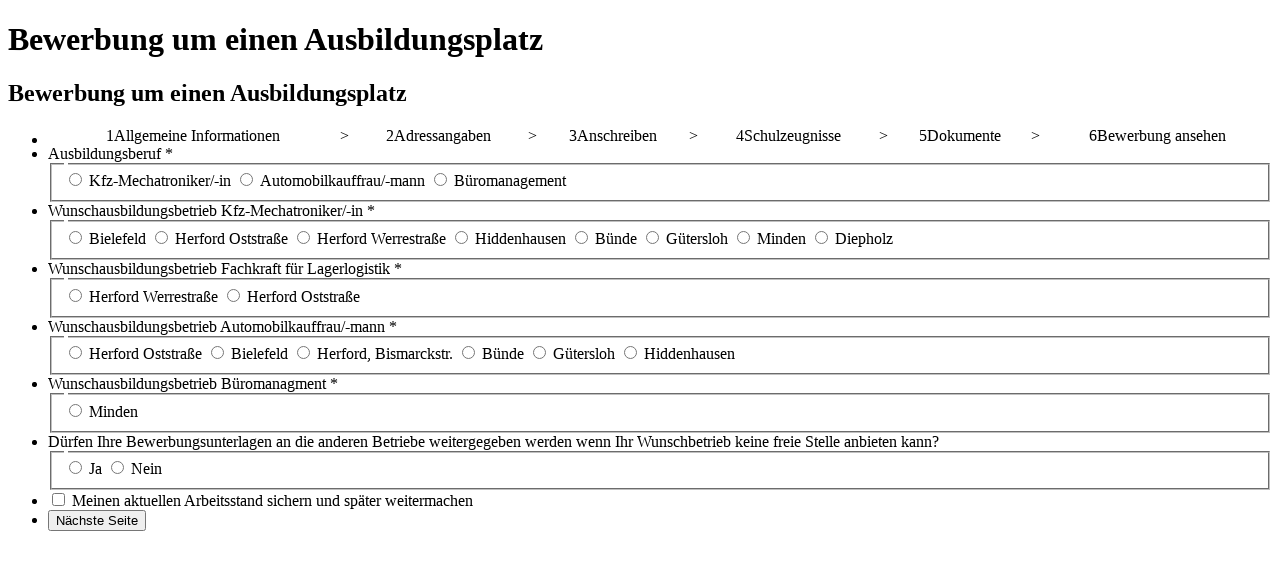

--- FILE ---
content_type: text/html; charset=UTF-8
request_url: https://www.auto-mattern.de/forms/view.php?id=42369
body_size: 2522
content:
<!DOCTYPE html>
<html lang="de" >
<head>
<meta charset="UTF-8">
<meta name="viewport" content="width=device-width, initial-scale=1">
<title>Bewerbung um einen Ausbildungsplatz - Seite 1 von 6</title>
<base href="https://auto-mattern.de/forms/" />
<link rel="stylesheet" type="text/css" href="view.css?152189" media="all" />
<link rel="stylesheet" type="text/css" href="view.mobile.css?152189" media="all" />
<link rel="stylesheet" type="text/css" href="./data/themes/theme_23.css" media="all" />
<link href='https://fonts.googleapis.com/css?family=Open+Sans:300,regular,500,600,700,800,300italic,italic,500italic,600italic,700italic,800italic' rel='stylesheet' type='text/css'>

<script type="text/javascript" src="js/jquery.min.js?152189"></script>
<script type="text/javascript" src="view.js?152189"></script>







<script type="text/javascript">
$(function(){


function mf_handler_36(){

	var element_35_1 = $('input[name=element_35]:checked').next().text().toLowerCase();
	if(element_35_1 == 'kfz-mechatroniker/-in'){
		var condition_element_35_1 = true;
	}else{
		var condition_element_35_1 = false; 
	}

	if(condition_element_35_1){
		$('#li_36').show();
	}else{
		$('#li_36').hide();
	}

	if($(".total_payment").length > 0){
		calculate_total_payment();
	}
	if($("html").hasClass("embed")){
		$.postMessage({mf_iframe_height: $('body').outerHeight(true)}, '*', parent );
	}
}

function mf_handler_58(){

	var element_35_1 = $('input[name=element_35]:checked').next().text().toLowerCase();
	if(element_35_1 == 'fachkraft lagerlogistik'){
		var condition_element_35_1 = true;
	}else{
		var condition_element_35_1 = false; 
	}

	if(condition_element_35_1){
		$('#li_58').show();
	}else{
		$('#li_58').hide();
	}

	if($(".total_payment").length > 0){
		calculate_total_payment();
	}
	if($("html").hasClass("embed")){
		$.postMessage({mf_iframe_height: $('body').outerHeight(true)}, '*', parent );
	}
}

function mf_handler_57(){

	var element_35_1 = $('input[name=element_35]:checked').next().text().toLowerCase();
	if(element_35_1 == 'automobilkauffrau/-mann'){
		var condition_element_35_1 = true;
	}else{
		var condition_element_35_1 = false; 
	}

	if(condition_element_35_1){
		$('#li_57').show();
	}else{
		$('#li_57').hide();
	}

	if($(".total_payment").length > 0){
		calculate_total_payment();
	}
	if($("html").hasClass("embed")){
		$.postMessage({mf_iframe_height: $('body').outerHeight(true)}, '*', parent );
	}
}

function mf_handler_59(){

	var element_35_1 = $('input[name=element_35]:checked').next().text().toLowerCase();
	if(element_35_1 == 'büromanagement'){
		var condition_element_35_1 = true;
	}else{
		var condition_element_35_1 = false; 
	}

	if(condition_element_35_1){
		$('#li_59').show();
	}else{
		$('#li_59').hide();
	}

	if($(".total_payment").length > 0){
		calculate_total_payment();
	}
	if($("html").hasClass("embed")){
		$.postMessage({mf_iframe_height: $('body').outerHeight(true)}, '*', parent );
	}
}

$('input[name=element_35]').on('change click', function() {
	mf_handler_36();
});
$('input[name=element_35]').on('change click', function() {
	mf_handler_58();
});
$('input[name=element_35]').on('change click', function() {
	mf_handler_57();
});
$('input[name=element_35]').on('change click', function() {
	mf_handler_59();
});

mf_handler_36();
mf_handler_58();
mf_handler_57();
mf_handler_59();


});
</script>


</head>
<body id="main_body" class=" no_guidelines">
	
	<div id="form_container" class="StandShadow SSmall SNormal">
		<h1><a>Bewerbung um einen Ausbildungsplatz</a></h1>
		<form id="form_42369" class="appnitro top_label"  method="post" data-highlightcolor="#FFF7C0" action="/forms/view.php">
					<div class="form_description">
			<h2>Bewerbung um einen Ausbildungsplatz</h2>
			<p></p>
		</div>						
			<ul >
						<li id="pagination_header" class="li_pagination">
			 <table class="ap_table_pagination" role="presentation" width="100%" border="0" cellspacing="0" cellpadding="0">
			  <tr> 
			  	<td align="center"><span id="page_num_1" class="ap_tp_num ap_tp_num_active">1</span><span id="page_title_1" class="ap_tp_text ap_tp_text_active">Allgemeine Informationen</span></td><td align="center" class="ap_tp_arrow">&gt;</td>
<td align="center"><span id="page_num_2" class="ap_tp_num">2</span><span id="page_title_2" class="ap_tp_text">Adressangaben</span></td><td align="center" class="ap_tp_arrow">&gt;</td>
<td align="center"><span id="page_num_3" class="ap_tp_num">3</span><span id="page_title_3" class="ap_tp_text">Anschreiben</span></td><td align="center" class="ap_tp_arrow">&gt;</td>
<td align="center"><span id="page_num_4" class="ap_tp_num">4</span><span id="page_title_4" class="ap_tp_text">Schulzeugnisse</span></td><td align="center" class="ap_tp_arrow">&gt;</td>
<td align="center"><span id="page_num_5" class="ap_tp_num">5</span><span id="page_title_5" class="ap_tp_text">Dokumente</span></td><td align="center" class="ap_tp_arrow">&gt;</td><td align="center"><span id="page_num_6" class="ap_tp_num">6</span><span id="page_title_6" class="ap_tp_text">Bewerbung ansehen</span></td>
			  </tr>
			</table>
			</li>
			
			
					<li id="li_35"   class="multiple_choice two_columns">
		<span class="description">Ausbildungsberuf <span id="required_35" aria-hidden="true" class="required">*</span></span>
		<div>
			<fieldset>
				<legend style="color: transparent;height: 0px;font-size: 0px;">Ausbildungsberuf</legend>
				<span><input id="element_35_1"  name="element_35" class="element radio" type="radio" value="1" aria-required="true"  />
<label class="choice" for="element_35_1">Kfz-Mechatroniker/-in</label>
</span>
<span><input id="element_35_2"  name="element_35" class="element radio" type="radio" value="2"   />
<label class="choice" for="element_35_2">Automobilkauffrau/-mann</label>
</span>
<span><input id="element_35_4"  name="element_35" class="element radio" type="radio" value="4"   />
<label class="choice" for="element_35_4">Büromanagement</label>
</span>

			</fieldset>
		</div> 
		</li>		<li id="li_36"   class="multiple_choice two_columns">
		<span class="description">Wunschausbildungsbetrieb Kfz-Mechatroniker/-in <span id="required_36" aria-hidden="true" class="required">*</span></span>
		<div>
			<fieldset>
				<legend style="color: transparent;height: 0px;font-size: 0px;">Wunschausbildungsbetrieb Kfz-Mechatroniker/-in</legend>
				<span><input id="element_36_1"  name="element_36" class="element radio" type="radio" value="1" aria-required="true"  />
<label class="choice" for="element_36_1">Bielefeld</label>
</span>
<span><input id="element_36_2"  name="element_36" class="element radio" type="radio" value="2"   />
<label class="choice" for="element_36_2">Herford Oststraße</label>
</span>
<span><input id="element_36_4"  name="element_36" class="element radio" type="radio" value="4"   />
<label class="choice" for="element_36_4">Herford Werrestraße</label>
</span>
<span><input id="element_36_5"  name="element_36" class="element radio" type="radio" value="5"   />
<label class="choice" for="element_36_5">Hiddenhausen</label>
</span>
<span><input id="element_36_9"  name="element_36" class="element radio" type="radio" value="9"   />
<label class="choice" for="element_36_9">Bünde</label>
</span>
<span><input id="element_36_10"  name="element_36" class="element radio" type="radio" value="10"   />
<label class="choice" for="element_36_10">Gütersloh</label>
</span>
<span><input id="element_36_13"  name="element_36" class="element radio" type="radio" value="13"   />
<label class="choice" for="element_36_13">Minden</label>
</span>
<span><input id="element_36_14"  name="element_36" class="element radio" type="radio" value="14"   />
<label class="choice" for="element_36_14">Diepholz</label>
</span>

			</fieldset>
		</div> 
		</li>		<li id="li_58"   class="multiple_choice two_columns">
		<span class="description">Wunschausbildungsbetrieb Fachkraft für Lagerlogistik <span id="required_58" aria-hidden="true" class="required">*</span></span>
		<div>
			<fieldset>
				<legend style="color: transparent;height: 0px;font-size: 0px;">Wunschausbildungsbetrieb Fachkraft für Lagerlogistik</legend>
				<span><input id="element_58_4"  name="element_58" class="element radio" type="radio" value="4" aria-required="true"  />
<label class="choice" for="element_58_4">Herford Werrestraße</label>
</span>
<span><input id="element_58_9"  name="element_58" class="element radio" type="radio" value="9"   />
<label class="choice" for="element_58_9">Herford Oststraße</label>
</span>

			</fieldset>
		</div> 
		</li>		<li id="li_57"   class="multiple_choice two_columns">
		<span class="description">Wunschausbildungsbetrieb Automobilkauffrau/-mann <span id="required_57" aria-hidden="true" class="required">*</span></span>
		<div>
			<fieldset>
				<legend style="color: transparent;height: 0px;font-size: 0px;">Wunschausbildungsbetrieb Automobilkauffrau/-mann</legend>
				<span><input id="element_57_2"  name="element_57" class="element radio" type="radio" value="2" aria-required="true"  />
<label class="choice" for="element_57_2">Herford Oststraße</label>
</span>
<span><input id="element_57_9"  name="element_57" class="element radio" type="radio" value="9"   />
<label class="choice" for="element_57_9">Bielefeld</label>
</span>
<span><input id="element_57_10"  name="element_57" class="element radio" type="radio" value="10"   />
<label class="choice" for="element_57_10">Herford, Bismarckstr.</label>
</span>
<span><input id="element_57_11"  name="element_57" class="element radio" type="radio" value="11"   />
<label class="choice" for="element_57_11">Bünde</label>
</span>
<span><input id="element_57_12"  name="element_57" class="element radio" type="radio" value="12"   />
<label class="choice" for="element_57_12">Gütersloh</label>
</span>
<span><input id="element_57_13"  name="element_57" class="element radio" type="radio" value="13"   />
<label class="choice" for="element_57_13">Hiddenhausen</label>
</span>

			</fieldset>
		</div> 
		</li>		<li id="li_59"   class="multiple_choice two_columns">
		<span class="description">Wunschausbildungsbetrieb Büromanagment <span id="required_59" aria-hidden="true" class="required">*</span></span>
		<div>
			<fieldset>
				<legend style="color: transparent;height: 0px;font-size: 0px;">Wunschausbildungsbetrieb Büromanagment</legend>
				<span><input id="element_59_13"  name="element_59" class="element radio" type="radio" value="13" aria-required="true"  />
<label class="choice" for="element_59_13">Minden</label>
</span>

			</fieldset>
		</div> 
		</li>		<li id="li_46"   class="multiple_choice two_columns">
		<span class="description">Dürfen Ihre Bewerbungsunterlagen an die anderen Betriebe weitergegeben werden wenn Ihr Wunschbetrieb keine freie Stelle anbieten kann? </span>
		<div>
			<fieldset>
				<legend style="color: transparent;height: 0px;font-size: 0px;">Dürfen Ihre Bewerbungsunterlagen an die anderen Betriebe weitergegeben werden wenn Ihr Wunschbetrieb keine freie Stelle anbieten kann?</legend>
				<span><input id="element_46_1"  name="element_46" class="element radio" type="radio" value="1"   />
<label class="choice" for="element_46_1">Ja</label>
</span>
<span><input id="element_46_2"  name="element_46" class="element radio" type="radio" value="2"   />
<label class="choice" for="element_46_2">Nein</label>
</span>

			</fieldset>
		</div> 
		</li>
			
			
						<li id="li_resume_checkbox">
			<div>
				<span><input type="checkbox" value="1" class="element checkbox" name="element_resume_checkbox" id="element_resume_checkbox" >
					<label for="element_resume_checkbox" class="choice">Meinen aktuellen Arbeitsstand sichern und später weitermachen</label>
				</span>
			</div> 
			</li>
			<li id="li_resume_email"  style="display: none" data-resumebutton="0" data-resumelabel="Formular sichern und später weitermachen">
				<label for="element_resume_email" class="description">Geben Sie Ihre Email-Adresse ein <span class="required">*</span></label>
				<div>
					<input type="text" value="" class="element text medium" name="element_resume_email" id="element_resume_email"> 
				</div><p id="guide_resume_email" class="guidelines"><small>Einen speziellen Link zur Wiederaufnahme des Formulars erhalten Sie unter Ihrer Email-Adresse</small></p> 
			</li>
						<li id="li_buttons" class="buttons">
					<input type="hidden" name="form_id" value="42369" />
					
					<input type="hidden" id="mfsid" name="mfsid" value="2c5900ff16cc030ed9cd6657f92d724e" />
					
					
					<input type="hidden" name="submit_form" value="1" />
					<input type="hidden" name="page_number" value="1" />
					<button class="button_text btn_primary" type="submit" id="submit_primary" name="submit_primary" value="Nächste Seite">Nächste Seite</button>
					
			</li>
			</ul>
		</form>	
		<div id="footer">
			
		</div>
	</div>
	
	<script defer src="https://static.cloudflareinsights.com/beacon.min.js/vcd15cbe7772f49c399c6a5babf22c1241717689176015" integrity="sha512-ZpsOmlRQV6y907TI0dKBHq9Md29nnaEIPlkf84rnaERnq6zvWvPUqr2ft8M1aS28oN72PdrCzSjY4U6VaAw1EQ==" data-cf-beacon='{"version":"2024.11.0","token":"a37c370886f4450caae51bbf5a635806","server_timing":{"name":{"cfCacheStatus":true,"cfEdge":true,"cfExtPri":true,"cfL4":true,"cfOrigin":true,"cfSpeedBrain":true},"location_startswith":null}}' crossorigin="anonymous"></script>
</body>
</html>